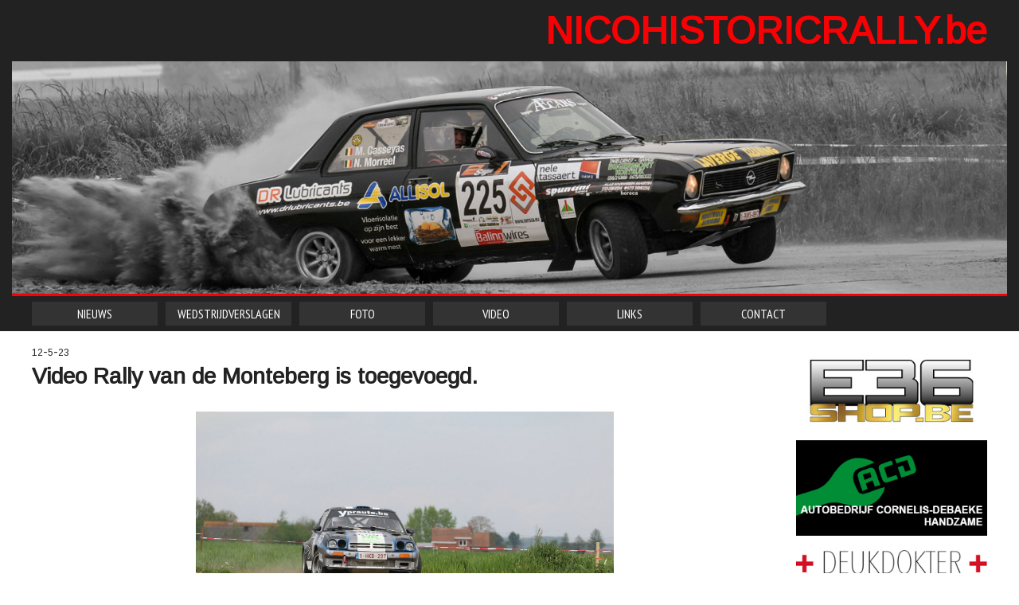

--- FILE ---
content_type: text/html
request_url: https://nicohistoricrally.be/?p=home&detail=2841
body_size: 2378
content:
<!doctype html>
<html class="no-js" lang=""><head>
   	
    			<meta property="og:type"          content="website" />
		<meta property="og:title"         content="Video Rally van de Monteberg is toegevoegd." />
        <meta property="og:url"         content="http://www.nicohistoricrally.be/?p=home&detail=2841" />
		<meta property="og:description"   content="NICO HISTORIC RALLY - De website met alle nieuws over de Historic Rally in België." />
		<meta property="og:image"         content="http://www.nicohistoricrally.be/pics/NHR_20230512194544_XL.jpg" />
		<meta name="keywords" content="historic, rally, rallysprint, rallysport, oldtimers, Nico, Botteldoorne" />
		<meta name="author" content="Nico Botteldoorne">
		<meta name="robots" content="index, follow" />
        
		<meta name="revisit-after" content="1 days" />
        <meta property="og:image"              content="http://www.nicohistoricrally.be/pics/NHR_20230512194544_XL.jpg" />
        <link rel="image_src" href="http://www.nicohistoricrally.be/pics/NHR_20230512194544_XL.jpg" />
        <meta charset="utf-8">
        <meta http-equiv="x-ua-compatible" content="ie=edge">
        <title>Video Rally van de Monteberg is toegevoegd.</title>
        <meta name="description" content="">
        <meta name="viewport" content="width=device-width, initial-scale=1">

        <link rel="apple-touch-icon" href="apple-touch-icon.png">
        <!-- Place favicon.ico in the root directory -->

        <link rel="stylesheet" href="css/normalize.css">
        <link rel="stylesheet" href="css/main3.css">
        <script src="js/vendor/modernizr-2.8.3.min.js"></script>
        <link href="https://fonts.googleapis.com/css?family=Arimo" rel="stylesheet">
        <link href="https://fonts.googleapis.com/css?family=PT+Sans+Narrow" rel="stylesheet">
        
                
        
        
        
        
    </head>
    <body>
        <!--[if lt IE 8]>
            <p class="browserupgrade">You are using an <strong>outdated</strong> browser. Please <a href="http://browsehappy.com/">upgrade your browser</a> to improve your experience.</p>
        <![endif]-->
		  <div id="fb-root"></div>
<script>(function(d, s, id) {
  var js, fjs = d.getElementsByTagName(s)[0];
  if (d.getElementById(id)) return;
  js = d.createElement(s); js.id = id;
  js.src = "//connect.facebook.net/nl_NL/sdk.js#xfbml=1&version=v2.5&appId=231565620229428";
  fjs.parentNode.insertBefore(js, fjs);
}(document, 'script', 'facebook-jssdk'));</script>
        <section id="top">
        <header>
        	
			<h1>NICOHISTORICRALLY.be</h1>
        	<img src="../img/header.jpg" />
        	<nav class="groot">
            	<a href="?p=home">NIEUWS</a>
				<a href="?p=wedstrijdverslagen">WEDSTRIJDVERSLAGEN</a>
				<a href="?p=foto">FOTO</a>
				<a href="?p=video">VIDEO</a>
				<a href="?p=links">LINKS</a>
				<a href="mailto:nico.botteldoorne@telenet.be">CONTACT</a>
			</nav>
            <nav class="klein">
            <ul>
                	 <li class="dropdown">
    					<a href="#">MENU</a>
    						<div class="dropdown-content">
      							<a href="?p=home">NIEUWS</a>
								<a href="?p=wedstrijdverslagen">WEDSTRIJDVERSLAGEN</a>
				<a href="?p=foto">FOTO</a>
				<a href="?p=video">VIDEO</a>
				<a href="?p=links">LINKS</a>
				<a href="mailto:sesaitse@hotmail.com">CONTACT</a>
   							</div>
                      	
  					</li>
                    	              
              	</ul>
            </nav>
        </header>
		</section>
        <section id="inhoud">
        	<section id="links">
       
		<article class="nieuwsbericht">
                                    <span class="datum">12</span>-<span class="datum">5</span>-<span class="datum">23</span>
                        <h1>Video Rally van de Monteberg is toegevoegd.</h1>
                         
                                    	<div class="divfoto">
									                                	<a href="../../pics/NHR_20230512194544_XL.jpg" class="fancybox" rel="group" >
                                	<img src="pics/NHR_20230512194544_XL.jpg" alt="Video Rally van de Monteberg is toegevoegd." class="foto_div_foto"/>
                                    </a>
                                  
                               	</div>
							 
                        							
        </article>
        <p><a href="?p=nieuws"># Nieuwsoverzicht</a></p>
 	


  	<script src="https://ajax.googleapis.com/ajax/libs/jquery/1.11.3/jquery.min.js"></script>
        <script>window.jQuery || document.write('<script src="js/vendor/jquery-1.11.3.min.js"><\/script>')</script>
        <script src="js/plugins.js"></script>
        <script src="js/main.js"></script>
       
      	</section>
      	<section id="rechts">
      		<a href='https://e36shop.be' target='_blank'><img src='../img/AD/E36-2025.jpg' border='0'></a> <a href='https://www.facebook.com/garageacd' target='_blank'><img src='../img/AD/CORNELISDEBAEKE.jpg' border='0'></a> <a href='http://www.peterdemeyere.be/' target='_blank'><img src='../img/AD/DEMEYERE.jpg' border='0'></a> <a href='http://www.verhelle-nv.be/' target='_blank'><img src='../img/AD/VERHELLE.jpg' border='0'></a> <a href='http://www.comfortgarden.be' target='_blank'><img src='../img/AD/COMFORT.jpg' border='0'></a> <img src='../img/AD/MC RENT.gif' border='0'> <a href='https://www.facebook.com/tjconstructmenen' target='_blank'><img src='../img/AD/TJC.gif' border='0'></a> <a href='https://www.mica-mechanics.be' target='_blank'><img src='../img/AD/MICA.jpg' border='0'></a> <a href='http://www.qmdevelopments.com/' target='_blank'><img src='../img/AD/QM.jpg' border='0'></a> <a href='https://www.maeyaert-aannemingen.be' target='_blank'><img src='../img/AD/MAEYAERT.jpg' border='0'></a> <a href='http://www.deveux-vanerum.be' target='_blank'><img src='../img/AD/DEVEUX.jpg' border='0'></a> <a href='https://www.tboothuis.com' target='_blank'><img src='../img/AD/BOOTHUIS.jpg' border='0'></a> <a href='http://www.woningbouwdumortier.be/' target='_blank'><img src='../img/AD/DUMORTIER.jpg' border='0'></a> <a href='http://www.carrosseriekris.be/' target='_blank'><img src='../img/AD/KRIS2024.jpg' border='0'></a> <img src='../img/AD/MYLLEVILLE.jpg' border='0'> <a href='http://www.leplan.net/' target='_blank'><img src='../img/AD/LEPLAN2024.jpg' border='0'></a> <a href='http://www.carrosseriehoens.be' target='_blank'><img src='../img/AD/HOENS.jpg' border='0'></a> <a href='http://www.neletassaert.be/' target='_blank'><img src='../img/AD/TASSAERT.jpg' border='0'></a> <a href='https://glprojects.be' target='_blank'><img src='../img/AD/GL.jpg' border='0'></a> <a href='https://demedtsmarine.be' target='_blank'><img src='../img/AD/DEMEDTS.gif' border='0'></a> <a href='https://www.facebook.com/profile.php?id=100007443828687' target='_blank'><img src='../img/AD/STEFAANVANDAMME.jpg' border='0'></a> <a href='https://www.markethings.be' target='_blank'><img src='../img/AD/MARKETHINGS.jpg' border='0'></a>       		
      		
      		
		</section>
       
       
</section>
       
        <script type="text/javascript" src="../../fancybox/lib/jquery.mousewheel-3.0.6.pack.js"></script>

<!-- Add fancyBox -->
<link rel="stylesheet" href="../../fancybox/source/jquery.fancybox.css?v=2.1.5" type="text/css" media="screen" />
<script type="text/javascript" src="../../fancybox/source/jquery.fancybox.pack.js?v=2.1.5"></script>

<!-- Optionally add helpers - button, thumbnail and/or media -->
<link rel="stylesheet" href=".." type="text/css" media="screen" />
<script type="text/javascript" src="../../fancybox/source/helpers/jquery.fancybox-buttons.js?v=1.0.5"></script>
<script type="text/javascript" src="../../fancybox/source/helpers/jquery.fancybox-media.js?v=1.0.6"></script>

<link rel="stylesheet" href="../../fancybox/source/helpers/jquery.fancybox-thumbs.css?v=1.0.7" type="text/css" media="screen" />
<script type="text/javascript" src="../../fancybox/source/helpers/jquery.fancybox-thumbs.js?v=1.0.7"></script>

<script type="text/javascript">
	$(document).ready(function() {
		$(".fancybox").fancybox();
	});
</script>

    </body>
</html>


--- FILE ---
content_type: text/html
request_url: https://nicohistoricrally.be/
body_size: 8321
content:
<!doctype html>
<html class="no-js" lang=""><head>
   	
    			<meta property="og:type"          content="website" />
		<meta property="og:title"         content="Nico Historic Rally" />
        <meta property="og:url"         content="http://www.nicohistoricrally.be/?p=&detail=" />
		<meta property="og:description"   content="NICO HISTORIC RALLY - De website met alle nieuws over de Historic Rally in België." />
		<meta property="og:image"         content="http://www.nicohistoricrally.be/img/logo.jpg" />
		<meta name="keywords" content="historic, rally, rallysprint, rallysport, oldtimers, Nico, Botteldoorne" />
		<meta name="author" content="Nico Botteldoorne">
		<meta name="robots" content="index, follow" />
        
		<meta name="revisit-after" content="1 days" />
        <meta property="og:image"              content="http://www.nicohistoricrally.be/img/logo.jpg" />
        <link rel="image_src" href="http://www.nicohistoricrally.be/img/logo.jpg" />
        <meta charset="utf-8">
        <meta http-equiv="x-ua-compatible" content="ie=edge">
        <title>Nico Historic Rally</title>
        <meta name="description" content="">
        <meta name="viewport" content="width=device-width, initial-scale=1">

        <link rel="apple-touch-icon" href="apple-touch-icon.png">
        <!-- Place favicon.ico in the root directory -->

        <link rel="stylesheet" href="css/normalize.css">
        <link rel="stylesheet" href="css/main3.css">
        <script src="js/vendor/modernizr-2.8.3.min.js"></script>
        <link href="https://fonts.googleapis.com/css?family=Arimo" rel="stylesheet">
        <link href="https://fonts.googleapis.com/css?family=PT+Sans+Narrow" rel="stylesheet">
        
                
        
        
        
        
    </head>
    <body>
        <!--[if lt IE 8]>
            <p class="browserupgrade">You are using an <strong>outdated</strong> browser. Please <a href="http://browsehappy.com/">upgrade your browser</a> to improve your experience.</p>
        <![endif]-->
		  <div id="fb-root"></div>
<script>(function(d, s, id) {
  var js, fjs = d.getElementsByTagName(s)[0];
  if (d.getElementById(id)) return;
  js = d.createElement(s); js.id = id;
  js.src = "//connect.facebook.net/nl_NL/sdk.js#xfbml=1&version=v2.5&appId=231565620229428";
  fjs.parentNode.insertBefore(js, fjs);
}(document, 'script', 'facebook-jssdk'));</script>
        <section id="top">
        <header>
        	
			<h1>NICOHISTORICRALLY.be</h1>
        	<img src="../img/header.jpg" />
        	<nav class="groot">
            	<a href="?p=home">NIEUWS</a>
				<a href="?p=wedstrijdverslagen">WEDSTRIJDVERSLAGEN</a>
				<a href="?p=foto">FOTO</a>
				<a href="?p=video">VIDEO</a>
				<a href="?p=links">LINKS</a>
				<a href="mailto:nico.botteldoorne@telenet.be">CONTACT</a>
			</nav>
            <nav class="klein">
            <ul>
                	 <li class="dropdown">
    					<a href="#">MENU</a>
    						<div class="dropdown-content">
      							<a href="?p=home">NIEUWS</a>
								<a href="?p=wedstrijdverslagen">WEDSTRIJDVERSLAGEN</a>
				<a href="?p=foto">FOTO</a>
				<a href="?p=video">VIDEO</a>
				<a href="?p=links">LINKS</a>
				<a href="mailto:sesaitse@hotmail.com">CONTACT</a>
   							</div>
                      	
  					</li>
                    	              
              	</ul>
            </nav>
        </header>
		</section>
        <section id="inhoud">
        	<section id="links">
       
		<article>
									<a href="?p=home&detail=4039" title="28ste Rally van Haspengouw blijft trouw aan een compact en uitdagend programma !">
							<section class="nieuwsoverzicht">
								<section class="fotonieuwsoverzicht">
								
										<img src="../../pics/NHR_20260122134809_XL.jpg" alt="28ste Rally van Haspengouw blijft trouw aan een compact en uitdagend programma !" />
																		</section>
								<section class="tekstnieuwsoverzicht">
								<h2>28ste Rally van Haspengouw blijft trouw aan een compact en uitdagend programma !</h2>
								<p>Het parcours van de Rally van Haspengouw, vaak onderschat en meestal erg verraderlijk&nbsp;in de maand februari, geeft meestal een erg goede indicatie van de waardeverhoudingen in het Belgisch rallykampioenschap. De voorbije...</p>
								</section>
							</section>
						</a>

						

										<a href="?p=home&detail=4038" title="Legend Boucles @ Bastogne: Machtswissel in de maak?">
							<section class="nieuwsoverzicht">
								<section class="fotonieuwsoverzicht">
								
										<img src="../../pics/NHR_20260122111533_XL.jpg" alt="Legend Boucles @ Bastogne: Machtswissel in de maak?" />
																		</section>
								<section class="tekstnieuwsoverzicht">
								<h2>Legend Boucles @ Bastogne: Machtswissel in de maak?</h2>
								<p>Hoewel Sarah Bovy, onze nationale vertegenwoordigster van de Iron Dames op circuit, ongetwijfeld de publiekslieveling tijdens de twintigste editie van de Legend Boucles zal zijn, belooft de sportieve strijd minstens even...</p>
								</section>
							</section>
						</a>

						

										<a href="?p=home&detail=4037" title="Sarah Bovy aan de start van de Legend Boucles @ Bastogne!">
							<section class="nieuwsoverzicht">
								<section class="fotonieuwsoverzicht">
								
										<img src="../../pics/NHR_20260122111327_XL.jpg" alt="Sarah Bovy aan de start van de Legend Boucles @ Bastogne!" />
																		</section>
								<section class="tekstnieuwsoverzicht">
								<h2>Sarah Bovy aan de start van de Legend Boucles @ Bastogne!</h2>
								<p>De Royal Automobile Club de Spa, de organisator van de Legend Boucles @ Bastogne, blijft het benadrukken: het paradepaardje in Bastogne is en blijft in de eerste plaats een populair evenement. Uiteraard wordt er twee dagen...</p>
								</section>
							</section>
						</a>

						

										<a href="?p=home&detail=4036" title="The Legend Boucles vieren hun 20ste editie!">
							<section class="nieuwsoverzicht">
								<section class="fotonieuwsoverzicht">
								
										<img src="../../pics/NHR_20260122111118_XL.jpg" alt="The Legend Boucles vieren hun 20ste editie!" />
																		</section>
								<section class="tekstnieuwsoverzicht">
								<h2>The Legend Boucles vieren hun 20ste editie!</h2>
								<p>Wie had dat ooit gedacht? Nadat hij de organisatie van de Boucles de Spa, voordien de Routes Blanches, van zijn vader Alphonse had overgenomen, zorgde Pierre Delettre midden het eerste decennium van 21ste&nbsp;eeuw voor de...</p>
								</section>
							</section>
						</a>

						

										<a href="?p=home&detail=4035" title="De Histo-Cup Belgium terug van de partij in 2026!">
							<section class="nieuwsoverzicht">
								<section class="fotonieuwsoverzicht">
								
										<img src="../../pics/NHR_20260113160457_XL.jpg" alt="De Histo-Cup Belgium terug van de partij in 2026!" />
																		</section>
								<section class="tekstnieuwsoverzicht">
								<h2>De Histo-Cup Belgium terug van de partij in 2026!</h2>
								<p>Alle begin is moeilijk
&nbsp;

Na reeds twee beginjaren komt er een vervolg van de Histo-Cup Belgium met een 3e jaargang.

Terug onder het toeziend oog van de RACB mogen wij met fierheid bekend maken dat er ook in 2026...</p>
								</section>
							</section>
						</a>

						

										<a href="?p=home&detail=4034" title="Foto-album Worldkarts 6 Uren Van Kortrijk 2025 door Geert Evenepoel is toegevoegd !">
							<section class="nieuwsoverzicht">
								<section class="fotonieuwsoverzicht">
								
										<img src="../../pics/NHR_20260109162647_XL.jpg" alt="Foto-album Worldkarts 6 Uren Van Kortrijk 2025 door Geert Evenepoel is toegevoegd !" />
																		</section>
								<section class="tekstnieuwsoverzicht">
								<h2>Foto-album Worldkarts 6 Uren Van Kortrijk 2025 door Geert Evenepoel is toegevoegd !</h2>
								<p></p>
								</section>
							</section>
						</a>

						

										<a href="?p=home&detail=4032" title="Helikopteroverzicht div4 en div5 2025 !">
							<section class="nieuwsoverzicht">
								<section class="fotonieuwsoverzicht">
								
										<img src="../../pics/NHR_20251224103344_XL.jpg" alt="Helikopteroverzicht div4 en div5 2025 !" />
																		</section>
								<section class="tekstnieuwsoverzicht">
								<h2>Helikopteroverzicht div4 en div5 2025 !</h2>
								<p>1. Het Vas-kampioenschap begon in 2025 zoals gewoonlijk met de Short Rally van Moorslede met een mooi deelnemersveld. Hier was het vooral uitkijken naar het debuut van&nbsp;niemand minder dan&nbsp;Angie&nbsp;Desaeyer die...</p>
								</section>
							</section>
						</a>

						

										<a href="?p=home&detail=4031" title="Verslag Spa Rally Historic BRC: Guino Kenis amuseert zich en wint met ruime voorsprong !">
							<section class="nieuwsoverzicht">
								<section class="fotonieuwsoverzicht">
								
										<img src="../../pics/NHR_20251202154520_XL.jpg" alt="Verslag Spa Rally Historic BRC: Guino Kenis amuseert zich en wint met ruime voorsprong !" />
																		</section>
								<section class="tekstnieuwsoverzicht">
								<h2>Verslag Spa Rally Historic BRC: Guino Kenis amuseert zich en wint met ruime voorsprong !</h2>
								<p>Typisch herfstweer, met regen en diep uitgereden modderige bochten, zorgde voor een bijzonder verraderlijk parcours tijdens de Spa Rally 2025. Ook in Historic hadden de achterwielaandrijvers het moeilijk om tractie te...</p>
								</section>
							</section>
						</a>

						

										<a href="?p=home&detail=4030" title="Verslag Spa Rally Youngtimers: Jo Muylle op het nippertje bij de Youngtimers !">
							<section class="nieuwsoverzicht">
								<section class="fotonieuwsoverzicht">
								
										<img src="../../pics/NHR_20251202154204_XL.jpg" alt="Verslag Spa Rally Youngtimers: Jo Muylle op het nippertje bij de Youngtimers !" />
																		</section>
								<section class="tekstnieuwsoverzicht">
								<h2>Verslag Spa Rally Youngtimers: Jo Muylle op het nippertje bij de Youngtimers !</h2>
								<p>In het Youngtimer BRC bleek betrouwbaarheid eens te meer de sleutel tot succes bij de youngtimers. Omdat de favorieten al vroeg in de problemen kwamen, werd de wedstrijd gedomineerd door Jo Muylle met zijn Subaru Impreza....</p>
								</section>
							</section>
						</a>

						

										<a href="?p=home&detail=4029" title="Spa Rally – Historic BRC: Een armada Ford Escorts om de BMW van Guino Kenis te bekampen !">
							<section class="nieuwsoverzicht">
								<section class="fotonieuwsoverzicht">
								
										<img src="../../pics/NHR_20251126102759_XL.jpg" alt="Spa Rally – Historic BRC: Een armada Ford Escorts om de BMW van Guino Kenis te bekampen !" />
																		</section>
								<section class="tekstnieuwsoverzicht">
								<h2>Spa Rally – Historic BRC: Een armada Ford Escorts om de BMW van Guino Kenis te bekampen !</h2>
								<p>Beloofd een spannende strijd te worden !

Met 11 teams aan de start in Historic, belooft de strijd voor de overwinning spannend te worden, ook al zijn kampioen Thomas Carlier en zijn dichtste achtervolgers in het...</p>
								</section>
							</section>
						</a>

						

										<a href="?p=home&detail=4028" title="Spa Rally – Youngtimer BRC: Sebastien Incardona versus de 4×4’s Groep A !">
							<section class="nieuwsoverzicht">
								<section class="fotonieuwsoverzicht">
								
										<img src="../../pics/NHR_20251126101023_XL.jpg" alt="Spa Rally – Youngtimer BRC: Sebastien Incardona versus de 4×4’s Groep A !" />
																		</section>
								<section class="tekstnieuwsoverzicht">
								<h2>Spa Rally – Youngtimer BRC: Sebastien Incardona versus de 4×4’s Groep A !</h2>
								<p>In het eerste seizoen van het Youngtimer Belgian Rally Championship is de titelstrijd beslist bij het afsluiten van de inschrijvingen voor de Spa Rally. Omdat zijn 4 resterende titelconcurrenten de Spa Rally, de slotmanche...</p>
								</section>
							</section>
						</a>

						

										<a href="?p=home&detail=4027" title="Wedstrijdverslag Philippe Vallaeys in de Worldkarts  6 Uren van Kortrijk: Trots op onze wedstrijd !">
							<section class="nieuwsoverzicht">
								<section class="fotonieuwsoverzicht">
								
										<img src="../../pics/NHR_20251126095655_XL.jpg" alt="Wedstrijdverslag Philippe Vallaeys in de Worldkarts  6 Uren van Kortrijk: Trots op onze wedstrijd !" />
																		</section>
								<section class="tekstnieuwsoverzicht">
								<h2>Wedstrijdverslag Philippe Vallaeys in de Worldkarts  6 Uren van Kortrijk: Trots op onze...</h2>
								<p>Onbreekbare teamgeest ondanks achteras in de knoop !

We blikken met veel trots terug op de editie 2025 van de 6 Uren van Kortrijk. Met ons team en de vertrouwde Golf 2 GTI verschenen we voor onze twaalfde opeenvolgende...</p>
								</section>
							</section>
						</a>

						

										<a href="?p=home&detail=4026" title="Wedstrijdverslag Geert Van Hoppe in de Rally van Zuid-Limburg: Buiten een valse start, wel super tevreden !">
							<section class="nieuwsoverzicht">
								<section class="fotonieuwsoverzicht">
								
										<img src="../../pics/NHR_20251121195612_XL.jpg" alt="Wedstrijdverslag Geert Van Hoppe in de Rally van Zuid-Limburg: Buiten een valse start, wel super tevreden !" />
																		</section>
								<section class="tekstnieuwsoverzicht">
								<h2>Wedstrijdverslag Geert Van Hoppe in de Rally van Zuid-Limburg: Buiten een valse start, wel...</h2>
								<p>Toch tevreden over onze wedstrijd !

De eerste proef ging eigenlijk meteen al vlot, veel vertrouwen in de wagen, maar toch lag er op sommige plekken nog (of al) iets meer zand op de baan dan verwacht. In een links 3...</p>
								</section>
							</section>
						</a>

						

										<a href="?p=home&detail=4025" title="Wedstrijdverslag Stefaan en Sara Vanneste in de Worldkarts 6 Uren Van Kortrijk: Tevreden over onze wedstrijd !">
							<section class="nieuwsoverzicht">
								<section class="fotonieuwsoverzicht">
								
										<img src="../../pics/NHR_20251121194830_XL.jpg" alt="Wedstrijdverslag Stefaan en Sara Vanneste in de Worldkarts 6 Uren Van Kortrijk: Tevreden over onze wedstrijd !" />
																		</section>
								<section class="tekstnieuwsoverzicht">
								<h2>Wedstrijdverslag Stefaan en Sara Vanneste in de Worldkarts 6 Uren Van Kortrijk: Tevreden over...</h2>
								<p>Tevreden en de samenwerking met mijn dochter was perfect !

&quot;Na een race tegen de klok was de 205 Rallye pas vrijdagavond klaar! Zo kwamen we uiteindelijk met 4 wagens van SVA Autosport aan de start begint Stefaan...</p>
								</section>
							</section>
						</a>

						

										<a href="?p=home&detail=4024" title="Wedstrijdverslag Simon en Lucas Rubrecht in de Worldkarts  6 Uren Van Kortrijk: Klassewinst !">
							<section class="nieuwsoverzicht">
								<section class="fotonieuwsoverzicht">
								
										<img src="../../pics/NHR_20251120181231_XL.jpg" alt="Wedstrijdverslag Simon en Lucas Rubrecht in de Worldkarts  6 Uren Van Kortrijk: Klassewinst !" />
																		</section>
								<section class="tekstnieuwsoverzicht">
								<h2>Wedstrijdverslag Simon en Lucas Rubrecht in de Worldkarts  6 Uren Van Kortrijk: Klassewinst !</h2>
								<p>Zeer tevreden over onze wedstrijd en ons seizoen !

De 6 uren van kortrijk was net zoals vorige jaren ook dit jaar onze laatste rally van het seizoen.

Met 10 wagens in onze klasse beloofde het een mooie strijd te...</p>
								</section>
							</section>
						</a>

						

										<a href="?p=home&detail=4023" title="Wedstrijdverslag Thimo Planckaert in de Worldkarts 6 Uren Van Kortrijk: Jammer van de opgave maar toch genoten !">
							<section class="nieuwsoverzicht">
								<section class="fotonieuwsoverzicht">
								
										<img src="../../pics/NHR_20251119161349_XL.jpg" alt="Wedstrijdverslag Thimo Planckaert in de Worldkarts 6 Uren Van Kortrijk: Jammer van de opgave maar toch genoten !" />
																		</section>
								<section class="tekstnieuwsoverzicht">
								<h2>Wedstrijdverslag Thimo Planckaert in de Worldkarts 6 Uren Van Kortrijk: Jammer van de opgave...</h2>
								<p>Toch genoten ondanks onze opgave !

De&nbsp;6 uren van kortrijk 2025&nbsp; &quot;Eerlijk? Niet gedacht dat ik ooit zelf zou deelnemen aan wat voor mij toch wel een rally is die nauw aan mijn hart ligt want het is dan ook...</p>
								</section>
							</section>
						</a>

						

										<a href="?p=home&detail=4022" title="Wedstrijdverslag Nick Vannieuwenhuyse in de Worldkarts 6 Uren Van Kortrijk: Zeer tevreden over onze wedstrijd !">
							<section class="nieuwsoverzicht">
								<section class="fotonieuwsoverzicht">
								
										<img src="../../pics/NHR_20251118211552_XL.jpg" alt="Wedstrijdverslag Nick Vannieuwenhuyse in de Worldkarts 6 Uren Van Kortrijk: Zeer tevreden over onze wedstrijd !" />
																		</section>
								<section class="tekstnieuwsoverzicht">
								<h2>Wedstrijdverslag Nick Vannieuwenhuyse in de Worldkarts 6 Uren Van Kortrijk: Zeer tevreden over...</h2>
								<p>Mooie afsluiter van moeilijk seizoen !

Zaterdagavond hielden we een goed gevoel over na lavano.&nbsp;Hier en daar wat glijwerk gekoppeld aan een deftig tempo bezorgde ons een smile in de auto.

Zondag die lijn...</p>
								</section>
							</section>
						</a>

						

										<a href="?p=home&detail=4021" title="Wedstrijdverslag Xenia Dumortier in de 6 Uren van Kortrijk: Tevreden over onze wedstrijd !">
							<section class="nieuwsoverzicht">
								<section class="fotonieuwsoverzicht">
								
										<img src="../../pics/NHR_20251118205515_XL.jpg" alt="Wedstrijdverslag Xenia Dumortier in de 6 Uren van Kortrijk: Tevreden over onze wedstrijd !" />
																		</section>
								<section class="tekstnieuwsoverzicht">
								<h2>Wedstrijdverslag Xenia Dumortier in de 6 Uren van Kortrijk: Tevreden over onze wedstrijd !</h2>
								<p>Elke rally groeien, sneller durven gaan, grenzen verleggen,&hellip; 

Op zaterdag starten we als laatste wagen op kp Lavano 1, na goeie 2 maanden niet gereden te hebben en meteen in het donker, vuile omstandigheden en...</p>
								</section>
							</section>
						</a>

						

										<a href="?p=home&detail=4020" title="Wedstrijdverslag Claude Debue in de Worldkarts 6 Uren Van Kortrijk: Zéér tevreden en trots op ons team !">
							<section class="nieuwsoverzicht">
								<section class="fotonieuwsoverzicht">
								
										<img src="../../pics/NHR_20251118203916_XL.jpg" alt="Wedstrijdverslag Claude Debue in de Worldkarts 6 Uren Van Kortrijk: Zéér tevreden en trots op ons team !" />
																		</section>
								<section class="tekstnieuwsoverzicht">
								<h2>Wedstrijdverslag Claude Debue in de Worldkarts 6 Uren Van Kortrijk: Zéér tevreden en trots...</h2>
								<p>Zeer tevreden en 1ste in onze klasse !

De 6h van Kortrijk was bij DCCteam een mooie afsluiter voor dit jaar.

Zaterdagavond gleden we over de site Lavano die er altijd glad bij ligt, of nu droog of nat is. We verloren...</p>
								</section>
							</section>
						</a>

						

										<a href="?p=home&detail=4019" title="Wedstrijdverslag Maxime en Wouter in de 6 uren van Kortrijk: Teleurgesteld na onze opgave !">
							<section class="nieuwsoverzicht">
								<section class="fotonieuwsoverzicht">
								
										<img src="../../pics/NHR_20251118202639_XL.jpg" alt="Wedstrijdverslag Maxime en Wouter in de 6 uren van Kortrijk: Teleurgesteld na onze opgave !" />
																		</section>
								<section class="tekstnieuwsoverzicht">
								<h2>Wedstrijdverslag Maxime en Wouter in de 6 uren van Kortrijk: Teleurgesteld na onze opgave !</h2>
								<p>Opnieuw een opgave in onze thuisrally !

&quot;Voor zowel Maxime als mezelf is Kortrijk de thuisrally en we waren dus beiden gebrand op een goed resultaat begint co Wouter zijn verslagje.&quot;

Kp Lavano op...</p>
								</section>
							</section>
						</a>

						

										<a href="?p=home&detail=4018" title="Wedstrijdverslag Mathias Ver Eecke in de Worldkarts 6 Uren Van Kortrijk: Ondanks de steun van de nonnetjes mocht het dit jaar opnieuw niet zijn ! ">
							<section class="nieuwsoverzicht">
								<section class="fotonieuwsoverzicht">
								
										<img src="../../pics/NHR_20251118185221_XL.jpg" alt="Wedstrijdverslag Mathias Ver Eecke in de Worldkarts 6 Uren Van Kortrijk: Ondanks de steun van de nonnetjes mocht het dit jaar opnieuw niet zijn ! " />
																		</section>
								<section class="tekstnieuwsoverzicht">
								<h2>Wedstrijdverslag Mathias Ver Eecke in de Worldkarts 6 Uren Van Kortrijk: Ondanks de steun van...</h2>
								<p>Zwaar jammer, want er zat &eacute;cht een topresultaat in !

Na een geslaagde rodage in Koekelare was Kortrijk h&eacute;t moment om eindelijk het volledige potentieel van de Kadett te testen. En wat een wagen.. Bangelijk...</p>
								</section>
							</section>
						</a>

						

										<a href="?p=home&detail=4017" title="Wedstrijdverslag Dylan Pacco in de Worldkarts 6 Uren Van Kortrijk: Meer dan geslaagd !">
							<section class="nieuwsoverzicht">
								<section class="fotonieuwsoverzicht">
								
										<img src="../../pics/NHR_20251118172151_XL.jpg" alt="Wedstrijdverslag Dylan Pacco in de Worldkarts 6 Uren Van Kortrijk: Meer dan geslaagd !" />
																		</section>
								<section class="tekstnieuwsoverzicht">
								<h2>Wedstrijdverslag Dylan Pacco in de Worldkarts 6 Uren Van Kortrijk: Meer dan geslaagd !</h2>
								<p>De 6 Uren van Kortrijk waren meer dan geslaagd. We hebben ons uitstekend geamuseerd en zo ons rallyseizoen op een mooie manier afgesloten !

De zaterdagavond startten we op Lavano met veel goesting, want die KP ligt mij...</p>
								</section>
							</section>
						</a>

						

										<a href="?p=home&detail=4016" title="Wedstrijdverslag Peter Vanderhauwaert in de Worldkarts 6 Uren Van Kortrijk: Zeer tevreden met onze 3de plaats !">
							<section class="nieuwsoverzicht">
								<section class="fotonieuwsoverzicht">
								
										<img src="../../pics/NHR_20251118163748_XL.jpg" alt="Wedstrijdverslag Peter Vanderhauwaert in de Worldkarts 6 Uren Van Kortrijk: Zeer tevreden met onze 3de plaats !" />
																		</section>
								<section class="tekstnieuwsoverzicht">
								<h2>Wedstrijdverslag Peter Vanderhauwaert in de Worldkarts 6 Uren Van Kortrijk: Zeer tevreden met...</h2>
								<p>Voor ons was het een foutloze&nbsp;rally !

Zaterdag goed gestart zonder spektakel maar met het doel van geen foutjes te maken. We klokten een 5de tijd maar doordat de andere piloten voor ons een straftijd kregen konden we...</p>
								</section>
							</section>
						</a>

						

										<a href="?p=home&detail=4015" title="Wedstrijdverslag Kevin Verbeke in de Worldkarts 6 Uren Van Kortrijk: Jammergenoeg mocht het opnieuw niet zijn... ">
							<section class="nieuwsoverzicht">
								<section class="fotonieuwsoverzicht">
								
										<img src="../../pics/NHR_20251118160227_XL.jpg" alt="Wedstrijdverslag Kevin Verbeke in de Worldkarts 6 Uren Van Kortrijk: Jammergenoeg mocht het opnieuw niet zijn... " />
																		</section>
								<section class="tekstnieuwsoverzicht">
								<h2>Wedstrijdverslag Kevin Verbeke in de Worldkarts 6 Uren Van Kortrijk: Jammergenoeg mocht het...</h2>
								<p>Opnieuw pech&nbsp;en weg mooi resultaat !

&quot;Na de opgave in de Hemicuda zag ik daar samen met Koen een mooie 4e plaats verloren gaan begint Kevin aan zijn verslagje.&quot;

Het doel was dus om opnieuw te proberen...</p>
								</section>
							</section>
						</a>

						

										<a href="?p=home&detail=4014" title="Wedstrijdverslag Niels Schoenmakers in de 6 Uren van Kortrijk: Zeer trots op onze besttijd op de de laatste proef ondanks de lekke banden !">
							<section class="nieuwsoverzicht">
								<section class="fotonieuwsoverzicht">
								
										<img src="../../pics/NHR_20251117141215_XL.jpg" alt="Wedstrijdverslag Niels Schoenmakers in de 6 Uren van Kortrijk: Zeer trots op onze besttijd op de de laatste proef ondanks de lekke banden !" />
																		</section>
								<section class="tekstnieuwsoverzicht">
								<h2>Wedstrijdverslag Niels Schoenmakers in de 6 Uren van Kortrijk: Zeer trots op onze besttijd op...</h2>
								<p>Tevreden ondanks ons deel van de pech !

Afgelopen weekend reden Niels en Han voor de eerste keer met de Manta&rsquo;s grote broer. De Omega deed het perfect en vanaf de eerste meters was duidelijk dat spektakel geven geen...</p>
								</section>
							</section>
						</a>

						

										<a href="?p=home&detail=4013" title="Foto-album Worldkarts 6 Uren Van Kortrijk 2025 is toegevoegd.">
							<section class="nieuwsoverzicht">
								<section class="fotonieuwsoverzicht">
								
										<img src="../../pics/NHR_20251117115141_XL.jpg" alt="Foto-album Worldkarts 6 Uren Van Kortrijk 2025 is toegevoegd." />
																		</section>
								<section class="tekstnieuwsoverzicht">
								<h2>Foto-album Worldkarts 6 Uren Van Kortrijk 2025 is toegevoegd.</h2>
								<p></p>
								</section>
							</section>
						</a>

						

										<a href="?p=home&detail=4011" title="Verslag Worldkarts 6 Uren Van Kortrijk: Jean-Louis De Roeck wint op regelmaat !">
							<section class="nieuwsoverzicht">
								<section class="fotonieuwsoverzicht">
								
										<img src="../../pics/NHR_20251117110330_XL.jpg" alt="Verslag Worldkarts 6 Uren Van Kortrijk: Jean-Louis De Roeck wint op regelmaat !" />
																		</section>
								<section class="tekstnieuwsoverzicht">
								<h2>Verslag Worldkarts 6 Uren Van Kortrijk: Jean-Louis De Roeck wint op regelmaat !</h2>
								<p>Jean-Louis De Roeck wint in zijn M3 !

De showproef op de Lavano-site was zaterdagavond het begin van de rally, daar gebeuren ook meestal kleine akkefietjes waardoor men al veel tijd kan verliezen vooraleer de rally echt...</p>
								</section>
							</section>
						</a>

						

										<a href="?p=home&detail=4007" title="Voorbeschouwing 32° Worldkarts 6 Uren van Kortrijk: Een topeditie met maar liefst 54 inschrijvingen !">
							<section class="nieuwsoverzicht">
								<section class="fotonieuwsoverzicht">
								
										<img src="../../pics/NHR_20251114104233_XL.jpg" alt="Voorbeschouwing 32° Worldkarts 6 Uren van Kortrijk: Een topeditie met maar liefst 54 inschrijvingen !" />
																		</section>
								<section class="tekstnieuwsoverzicht">
								<h2>Voorbeschouwing 32° Worldkarts 6 Uren van Kortrijk: Een topeditie met maar liefst 54...</h2>
								<p>Een open strijd met verschillende kandidaten voor de overwinning !

Op 15 en 16 november is er het slot van het VAS regionale rallykampioenschap want&nbsp;dan richt Autostal Groeninghe zijn 6 Uren van Kortrijk in. Ook dit...</p>
								</section>
							</section>
						</a>

						

										<a href="?p=home&detail=4005" title="Wedstrijdverslag Younnes Hammache in de Hemicuda Rally: Zeer tevreden over onze wedstrijd !">
							<section class="nieuwsoverzicht">
								<section class="fotonieuwsoverzicht">
								
										<img src="../../pics/NHR_20251112173340_XL.jpg" alt="Wedstrijdverslag Younnes Hammache in de Hemicuda Rally: Zeer tevreden over onze wedstrijd !" />
																		</section>
								<section class="tekstnieuwsoverzicht">
								<h2>Wedstrijdverslag Younnes Hammache in de Hemicuda Rally: Zeer tevreden over onze wedstrijd !</h2>
								<p>Zeer tevreden met onze wedstrijd !

Op zaterdag tijdens de verkenningen werd er extra aandacht besteed aan de nota&#39;s op KP Middelkerke. Ondanks dat Younnes reeds enkele jaren deelneemt aan de Hemicuda rally en steevast...</p>
								</section>
							</section>
						</a>

						

										<a href="?p=home&detail=4004" title="Wedstrijdverslag Nico Jadoul in de Rally van Zuid-Limburg: Mooie afsluiter van het seizoen !">
							<section class="nieuwsoverzicht">
								<section class="fotonieuwsoverzicht">
								
										<img src="../../pics/NHR_20251112172753_XL.jpg" alt="Wedstrijdverslag Nico Jadoul in de Rally van Zuid-Limburg: Mooie afsluiter van het seizoen !" />
																		</section>
								<section class="tekstnieuwsoverzicht">
								<h2>Wedstrijdverslag Nico Jadoul in de Rally van Zuid-Limburg: Mooie afsluiter van het seizoen !</h2>
								<p>Tevreden over onze wedstrijd !

Nico Jadoul begint zijn verslagje met een beetje info over zijn Opel Manta: Ik ben met deze wagen begonnen in 2010 als copiloot naast mijn broer Jadoul steven en onze eerste wedstrijd was in...</p>
								</section>
							</section>
						</a>

						

										<a href="?p=home&detail=4003" title="Wedstrijdverslag Armin en Elien Verhaeghe in de Rally van Zuid-Limburg: Heel blij met ons resultaat !">
							<section class="nieuwsoverzicht">
								<section class="fotonieuwsoverzicht">
								
										<img src="../../pics/NHR_20251112171714_XL.jpg" alt="Wedstrijdverslag Armin en Elien Verhaeghe in de Rally van Zuid-Limburg: Heel blij met ons resultaat !" />
																		</section>
								<section class="tekstnieuwsoverzicht">
								<h2>Wedstrijdverslag Armin en Elien Verhaeghe in de Rally van Zuid-Limburg: Heel blij met ons...</h2>
								<p>Ons doel was bijleren en aankomen !

&quot;De Rally van Zuid Limburg was voor mij de 2de rally dit jaar begint Armin zijn verslagje.&quot;&nbsp;

De 1ste kp zijn we rustig gestart en het ritme zat meteen goed.

Op de...</p>
								</section>
							</section>
						</a>

						

										<a href="?p=home&detail=3998" title="Wedstrijdverslag Jesse Buursma in de Rally van Zuid-Limburg: Toch tevreden ondanks de problemen !">
							<section class="nieuwsoverzicht">
								<section class="fotonieuwsoverzicht">
								
										<img src="../../pics/NHR_20251111092419_XL.jpg" alt="Wedstrijdverslag Jesse Buursma in de Rally van Zuid-Limburg: Toch tevreden ondanks de problemen !" />
																		</section>
								<section class="tekstnieuwsoverzicht">
								<h2>Wedstrijdverslag Jesse Buursma in de Rally van Zuid-Limburg: Toch tevreden ondanks de...</h2>
								<p>Toch nog plezier gemaakt !

&quot;We begonnen goed maar na 1 kilometer scheurde er echter een multiriem doormidden, waardoor we de auto aan de kant moesten zetten. Gelukkig hadden wij een reserve bij, zodat de crew snel de...</p>
								</section>
							</section>
						</a>

						

										<a href="?p=home&detail=3997" title="Wedstrijdverslag Peter en Melissa Frans in de Rally van Zuid-Limburg: Het was toch een positieve test ondanks onze opgave !">
							<section class="nieuwsoverzicht">
								<section class="fotonieuwsoverzicht">
								
										<img src="../../pics/NHR_20251110183321_XL.jpg" alt="Wedstrijdverslag Peter en Melissa Frans in de Rally van Zuid-Limburg: Het was toch een positieve test ondanks onze opgave !" />
																		</section>
								<section class="tekstnieuwsoverzicht">
								<h2>Wedstrijdverslag Peter en Melissa Frans in de Rally van Zuid-Limburg: Het was toch een...</h2>
								<p>Jammer van onze opgave !

Na jaren van opbouwen en tegenslagen konden we afgelopen zondag eindelijk starten met onze nieuwe wagen een Ford Escort mk2 BDG. Een wagen waar ik sedert mijn jeugd al van droomde vermits...</p>
								</section>
							</section>
						</a>

						

										<a href="?p=home&detail=3996" title="Wedstrijdverslag Maarten Lebegge in de Rally van Zuid-Limburg: toch niet onze geluksrally !">
							<section class="nieuwsoverzicht">
								<section class="fotonieuwsoverzicht">
								
										<img src="../../pics/NHR_20251110182446_XL.jpg" alt="Wedstrijdverslag Maarten Lebegge in de Rally van Zuid-Limburg: toch niet onze geluksrally !" />
																		</section>
								<section class="tekstnieuwsoverzicht">
								<h2>Wedstrijdverslag Maarten Lebegge in de Rally van Zuid-Limburg: toch niet onze geluksrally !</h2>
								<p>Al bij al geen topdag !

Vorig jaar kp2 stonden we in de mais, dit jaar verliezen we in de eerste lus op kp2 onze achterste remmen. We maakten de volledige ronde af en raakten met het minimum aan remolie in de regroup en...</p>
								</section>
							</section>
						</a>

						

										<a href="?p=home&detail=3995" title="Wedstrijdverslag Joren Mievis in de Rally van Zuid-Limburg: Jammer van onze opgave in onze thuisrally !">
							<section class="nieuwsoverzicht">
								<section class="fotonieuwsoverzicht">
								
										<img src="../../pics/NHR_20251110181001_XL.jpg" alt="Wedstrijdverslag Joren Mievis in de Rally van Zuid-Limburg: Jammer van onze opgave in onze thuisrally !" />
																		</section>
								<section class="tekstnieuwsoverzicht">
								<h2>Wedstrijdverslag Joren Mievis in de Rally van Zuid-Limburg: Jammer van onze opgave in onze...</h2>
								<p>We begonnen onze laatste rally van het jaar met een goed gevoel.

Vanaf de eerste kp zat het ritme zeer goed! We amuseerde ons en de tijden waren ook niet slecht, op een zekere moment waren we zelfs 3e in onze klasse. Maar...</p>
								</section>
							</section>
						</a>

						

										<a href="?p=home&detail=3994" title="Verslag Rally van Zuid-Limburg: Coen Vink de snelste in zijn Ford Sierra Cosworth !">
							<section class="nieuwsoverzicht">
								<section class="fotonieuwsoverzicht">
								
										<img src="../../pics/NHR_20251110180047_XL.jpg" alt="Verslag Rally van Zuid-Limburg: Coen Vink de snelste in zijn Ford Sierra Cosworth !" />
																		</section>
								<section class="tekstnieuwsoverzicht">
								<h2>Verslag Rally van Zuid-Limburg: Coen Vink de snelste in zijn Ford Sierra Cosworth !</h2>
								<p>Coen Vink wint en met mooie doortochten !

Afgelopen zondag werd de Rally van Zuid-Limburg verreden en met het mooie weer werd het een aangename&nbsp;wedstrijd. Voor de wedstrijd waren er enkele favorieten die aan elkaar...</p>
								</section>
							</section>
						</a>

						

										<a href="?p=home&detail=3992" title="Foto-album Rally van Zuid-Limburg is toegevoegd.">
							<section class="nieuwsoverzicht">
								<section class="fotonieuwsoverzicht">
								
										<img src="../../pics/NHR_20251110105658_XL.jpg" alt="Foto-album Rally van Zuid-Limburg is toegevoegd." />
																		</section>
								<section class="tekstnieuwsoverzicht">
								<h2>Foto-album Rally van Zuid-Limburg is toegevoegd.</h2>
								<p></p>
								</section>
							</section>
						</a>

						

										<a href="?p=home&detail=3990" title="Voorbeschouwing Rally van Zuid-Limburg: Een open strijd voor de overwinning !">
							<section class="nieuwsoverzicht">
								<section class="fotonieuwsoverzicht">
								
										<img src="../../pics/NHR_20251104181714_XL.jpg" alt="Voorbeschouwing Rally van Zuid-Limburg: Een open strijd voor de overwinning !" />
																		</section>
								<section class="tekstnieuwsoverzicht">
								<h2>Voorbeschouwing Rally van Zuid-Limburg: Een open strijd voor de overwinning !</h2>
								<p>Meerdere piloten die meedoen voor de overwinning maar niemand uitgesproken favoriet !

Komende zondag 9 november is er in en om Gingelom de &ldquo;Rally van Zuid-Limburg&rdquo;, een organisatie van Topspeed Rally Club...</p>
								</section>
							</section>
						</a>

						

										<a href="?p=home&detail=3988" title="100% nieuw parcours voor 9e editie Rally van Zuid-Limburg.">
							<section class="nieuwsoverzicht">
								<section class="fotonieuwsoverzicht">
								
										<img src="../../pics/NHR_20251101170200_XL.jpg" alt="100% nieuw parcours voor 9e editie Rally van Zuid-Limburg." />
																		</section>
								<section class="tekstnieuwsoverzicht">
								<h2>100% nieuw parcours voor 9e editie Rally van Zuid-Limburg.</h2>
								<p>Na 2 jaar zonder wijzigingen aan de klassementsproeven pakt Topspeed Rally Club Haspengouw dit jaar uit met een 100% nieuw parcours voor de 9e editie.

Het rallycentrum blijft gewoontegetrouw gevestigd op het...</p>
								</section>
							</section>
						</a>

						

										<a href="?p=home&detail=3987" title="Wedstrijdverslag Nico Planckaert in de Hemicuda Rally: Ondanks onze opgave toch geamuseerd !">
							<section class="nieuwsoverzicht">
								<section class="fotonieuwsoverzicht">
								
										<img src="../../pics/NHR_20251031172658_XL.jpg" alt="Wedstrijdverslag Nico Planckaert in de Hemicuda Rally: Ondanks onze opgave toch geamuseerd !" />
																		</section>
								<section class="tekstnieuwsoverzicht">
								<h2>Wedstrijdverslag Nico Planckaert in de Hemicuda Rally: Ondanks onze opgave toch geamuseerd !</h2>
								<p>Op naar Kortrijk !

&quot;We zijn er aan begonnen met een licht stressgevoel want tijdens de Omloop van Vlaanderen is het diferentieel van de koersauto stuk gegaan waardoor er een nieuwe moest gemaakt + gemonteerd worden...</p>
								</section>
							</section>
						</a>

						

					
			<br/><br/>
			<p><a href="?p=nieuws&laatste=3987">Meer nieuwsberichten</a></p>
		</article>
	


  	<script src="https://ajax.googleapis.com/ajax/libs/jquery/1.11.3/jquery.min.js"></script>
        <script>window.jQuery || document.write('<script src="js/vendor/jquery-1.11.3.min.js"><\/script>')</script>
        <script src="js/plugins.js"></script>
        <script src="js/main.js"></script>
       
      	</section>
      	<section id="rechts">
      		<a href='http://www.comfortgarden.be' target='_blank'><img src='../img/AD/COMFORT.jpg' border='0'></a> <a href='http://www.peterdemeyere.be/' target='_blank'><img src='../img/AD/DEMEYERE.jpg' border='0'></a> <img src='../img/AD/MYLLEVILLE.jpg' border='0'> <a href='http://www.neletassaert.be/' target='_blank'><img src='../img/AD/TASSAERT.jpg' border='0'></a> <a href='https://www.maeyaert-aannemingen.be' target='_blank'><img src='../img/AD/MAEYAERT.jpg' border='0'></a> <a href='https://www.tboothuis.com' target='_blank'><img src='../img/AD/BOOTHUIS.jpg' border='0'></a> <a href='https://www.facebook.com/profile.php?id=100007443828687' target='_blank'><img src='../img/AD/STEFAANVANDAMME.jpg' border='0'></a> <a href='http://www.deveux-vanerum.be' target='_blank'><img src='../img/AD/DEVEUX.jpg' border='0'></a> <a href='https://demedtsmarine.be' target='_blank'><img src='../img/AD/DEMEDTS.gif' border='0'></a> <a href='https://www.facebook.com/tjconstructmenen' target='_blank'><img src='../img/AD/TJC.gif' border='0'></a> <a href='https://www.facebook.com/garageacd' target='_blank'><img src='../img/AD/CORNELISDEBAEKE.jpg' border='0'></a> <a href='http://www.carrosseriehoens.be' target='_blank'><img src='../img/AD/HOENS.jpg' border='0'></a> <img src='../img/AD/MC RENT.gif' border='0'> <a href='https://www.markethings.be' target='_blank'><img src='../img/AD/MARKETHINGS.jpg' border='0'></a> <a href='http://www.verhelle-nv.be/' target='_blank'><img src='../img/AD/VERHELLE.jpg' border='0'></a> <a href='https://www.mica-mechanics.be' target='_blank'><img src='../img/AD/MICA.jpg' border='0'></a> <a href='http://www.woningbouwdumortier.be/' target='_blank'><img src='../img/AD/DUMORTIER.jpg' border='0'></a> <a href='http://www.carrosseriekris.be/' target='_blank'><img src='../img/AD/KRIS2024.jpg' border='0'></a> <a href='http://www.qmdevelopments.com/' target='_blank'><img src='../img/AD/QM.jpg' border='0'></a> <a href='https://glprojects.be' target='_blank'><img src='../img/AD/GL.jpg' border='0'></a> <a href='http://www.leplan.net/' target='_blank'><img src='../img/AD/LEPLAN2024.jpg' border='0'></a> <a href='https://e36shop.be' target='_blank'><img src='../img/AD/E36-2025.jpg' border='0'></a>       		
      		
      		
		</section>
       
       
</section>
       
        <script type="text/javascript" src="../../fancybox/lib/jquery.mousewheel-3.0.6.pack.js"></script>

<!-- Add fancyBox -->
<link rel="stylesheet" href="../../fancybox/source/jquery.fancybox.css?v=2.1.5" type="text/css" media="screen" />
<script type="text/javascript" src="../../fancybox/source/jquery.fancybox.pack.js?v=2.1.5"></script>

<!-- Optionally add helpers - button, thumbnail and/or media -->
<link rel="stylesheet" href=".." type="text/css" media="screen" />
<script type="text/javascript" src="../../fancybox/source/helpers/jquery.fancybox-buttons.js?v=1.0.5"></script>
<script type="text/javascript" src="../../fancybox/source/helpers/jquery.fancybox-media.js?v=1.0.6"></script>

<link rel="stylesheet" href="../../fancybox/source/helpers/jquery.fancybox-thumbs.css?v=1.0.7" type="text/css" media="screen" />
<script type="text/javascript" src="../../fancybox/source/helpers/jquery.fancybox-thumbs.js?v=1.0.7"></script>

<script type="text/javascript">
	$(document).ready(function() {
		$(".fancybox").fancybox();
	});
</script>

    </body>
</html>


--- FILE ---
content_type: text/css
request_url: https://nicohistoricrally.be/css/main3.css
body_size: 3472
content:
/*! HTML5 Boilerplate v5.2.0 | MIT License | https://html5boilerplate.com/ */

/*
 * What follows is the result of much research on cross-browser styling.
 * Credit left inline and big thanks to Nicolas Gallagher, Jonathan Neal,
 * Kroc Camen, and the H5BP dev community and team.
 */

/* ==========================================================================
   Base styles: opinionated defaults
   ========================================================================== */

html {
    color: #222;
    font-size: 1em;
    line-height: 1.4;
}

/*
 * Remove text-shadow in selection highlight:
 * https://twitter.com/miketaylr/status/12228805301
 *
 * These selection rule sets have to be separate.
 * Customize the background color to match your design.
 */

::-moz-selection {
    background: #b3d4fc;
    text-shadow: none;
}

::selection {
    background: #b3d4fc;
    text-shadow: none;
}

/*
 * A better looking default horizontal rule
 */

hr {
    display: block;
    height: 1px;
    border: 0;
    border-top: 1px solid #ccc;
    margin: 1em 0;
    padding: 0;
}

/*
 * Remove the gap between audio, canvas, iframes,
 * images, videos and the bottom of their containers:
 * https://github.com/h5bp/html5-boilerplate/issues/440
 */

audio,
canvas,
iframe,
img,
svg,
video {
    vertical-align: middle;
}

/*
 * Remove default fieldset styles.
 */

fieldset {
    border: 0;
    margin: 0;
    padding: 0;
}

/*
 * Allow only vertical resizing of textareas.
 */

textarea {
    resize: vertical;
}

/* ==========================================================================
   Browser Upgrade Prompt
   ========================================================================== */

.browserupgrade {
    margin: 0.2em 0;
    background: #ccc;
    color: #000;
    padding: 0.2em 0;
}

/* ==========================================================================
   Author's custom styles
   ========================================================================== */

body, html{
	background:  #FFF;
	color: #222;
	min-width: 375px;
	font-family: 'Arimo', sans-serif;
	font-size: 1.00em;
}


p{
	padding: 0 0 0.5em 0;
	margin: 0;
}



/* ******************** HOOOFDING ******************** */ 




#top{
	width: 100%;
	overflow: hidden;
	background: #222;
}

header{
	max-width: 1250px;
	margin: 0 auto;
	background-color: #222;
}

header h1{
	padding:  5px 25px 5px 25px;
	background: #222;
	color: #F80105;
	font-size: 3em;
	margin:  0;
	text-align: right;
}

@media only screen and (max-width: 900px) {
	header h1{
	font-size: 2em;
}
}


@media only screen and (max-width: 600px) {
	header h1{
	font-size: 1.75em;
	text-align: center;
}
}

header img{
	float: left;
	display: block;
	width: 100%;
	margin: 0;
	border-bottom: 3px solid #F80105;
}





/* ******************** NAV ******************** */ 



.groot {
	float: left;
	display: inline;
	margin: 0;
	text-align: left;
	width: 100%;
	overflow: hidden;
	height: auto;
	background: #222;
	padding: 7px 0 7px 0;
	font-family: 'PT Sans Narrow', sans-serif;
}

.groot a{
	padding: 4px;
	color: #FFF;
	background: #333;
	margin-right: 7px;
	text-decoration: none;
	min-width: 150px;
	text-align: center;
	display: inline-block;

}


@media only screen and (max-width: 1100px) {
	.groot a{
	padding: 4px;
	color: #FFF;
	background: #333;
	margin-right: 7px;
	text-decoration: none;
	min-width: 125px;
	text-align: center;
	display: inline-block;

}

}


.groot a:first-child{
	margin-left: 25px;

}

.groot a:hover{
	color: #222;
	background: #FFF;
}

.klein{
	display: none;
}


@media only screen and (max-width: 900px) {

.groot {
	display: none;
}

.klein { 
	display: block;
	width: 100%;
	float: left;
	height: auto;
	background: #222;
	padding: 7px 0 7px 0;
}

nav ul {
    list-style-type: none;
    margin: 0 auto;
    padding: 0;
    overflow: hidden;
	background: #222;
    }

nav li {
    float: left;
}

nav li a {
	background: #333;
	min-width: 100px;
    display: inline-block;
    color: #FFF;
    text-align: center;
    padding: 4px 5px 4px 5px;
	text-decoration: none;
	margin-left: 25px;
}

nav .dropbtn {
    display: inline-block;
    color: #333;
    text-align: center;
    padding: 9px 15px;
	border-right: #333 solid 1px;
	text-decoration: none;
	min-width: 110px;
}



nav li a:hover, .dropdown:hover .dropbtn {
    background-color: #FFF;
}

nav li.dropdown {
    display: inline-block;
	text-align:left;
	box-shadow: none;
	border: none;
	z-index: 99;
}

.dropdown-content {
    display: none;
    position: absolute;
    background-color: #f9f9f9;
    min-width: 160px;
	border: 0px 1px 1px 1px;
	border-color: #666;
    box-shadow: 0px 8px 16px 0px rgba(0,0,0,0.2);
}


.dropdown-content a {
    color: black;
    padding: 12px 16px;
    text-decoration: none;
    display: block;
	border: #DDD solid 1px;
    text-align: left;
background-color: #CCC;
z-index: 99;
}

.dropdown-content a:hover {background-color: #f1f1f1}

.dropdown:hover .dropdown-content {
    display: block;
}

.dropdown-content {
    min-width: 250px;
}

nav .dropbtn {
    color: #333;
    text-align: left;
    padding: none;
	border: none;
	text-decoration: none;
}

nav li a {
    color: #FFF;
    text-align: center;
    padding: none;
	border: none;
	text-decoration: none;
}


.dropdown-content a.submenu {
    background: #AAA;
}

.menu{
	height: 15px;
	margin-bottom: 2px;
	margin-right: 15px;
}



}



/* ******************** INHOUD ******************** */ 


#inhoud{
	padding: 15px 25px 50px 25px;
	max-width: 1200px;
	margin: 0 auto;
}

#links{
	width: 78%;
	overflow: hidden;
	display: inline;
	float: left;
}


#links p a{
	color: #333;
	text-decoration: undeline;
}

#rechts{
	width: 20%;
	margin: 0;
	display: inline;
	float: right;
}

@media only screen and (max-width: 1000px) {
	#links{
	width: 73%;
}

#rechts{
	width: 25%;
}
}

@media only screen and (max-width: 800px) {
	#links{
	width: 67%;
}

#rechts{
	width: 30%;
}
}


@media only screen and (max-width: 450px) {
	#links{
	width: 100%;
}

#rechts{
	width: 100%;
}
}


#rechts img{
	width: 100%;
	margin-bottom: 2px;
	display: inline-block;
	
}







/* ***************************** NIEIUWS ******************/

.nieuwsoverzicht{
	display: inline-block;
	margin-bottom: 5px;
	padding-bottom: 5px;
	border-bottom: #AAA solid 1px;
	width: 100%;
	float: left;
}

.fotonieuwsoverzicht{
	width: 20%;
	display: inline;
	float: left;
	text-align: center;
}

.fotonieuwsoverzicht img{
	max-width: 100%;
	max-height:  150px;
	display: inline-block;
}

.tekstnieuwsoverzicht{
	width: 77%;
	display: inline;
	float: right;
}

.tekstnieuwsoverzicht h2{
	color: #222;
	margin: 0px 0px 2px 0px;
	padding: 0;
	font-weight: bold;
	font-size: 1.5em;
}

.tekstnieuwsoverzicht p{
	color: #222;
	margin: 0px 0px 2px 0px;
	padding: 0;
}

@media only screen and (max-width: 800px) {
.fotonieuwsoverzicht{
	width: 30%;
}
.tekstnieuwsoverzicht{
	width: 67%;
	}
.tekstnieuwsoverzicht h2{
	font-size: 1.2em;
}
	
}

@media only screen and (max-width: 500px) {
.fotonieuwsoverzicht{
	width: 100%;
}

.fotonieuwsoverzicht img{
	max-width: 100%;
	margin-bottom: 2px;
	max-height: 200px;
}	
.tekstnieuwsoverzicht{
	width: 100%;
	}
.nieuwsoverzicht{
margin-bottom: 10px;
	}
}








.divfoto{
	display: inline;
	float: right;
	width: 100%;
	margin: 0;
	overflow: hidden;
}

.divfoto img{
	max-width: 66%;
	display: block;
	margin: 0 auto;
	max-height: 350px;
}

@media only screen and (max-width: 800px) {
	.divfoto img{
	max-width: 75%;
}
}

@media only screen and (max-width: 600px) {
	.divfoto img{
	max-width: 85%;
	max-height: 250px;
}
}

@media only screen and (max-width: 600px) {
	.divfoto img{
	max-width: 98%;
	max-height: 200px;
}
}

.datum{
	font-size: 0.75em;
}


.nieuwsbericht h1{
	margin: 0 0 3px 0;
	font-size: 1.75em;
	font-weight: bold;
	color: #222;
}

.nieuwsbericht h2{
	margin: 0 0 3px 0;
	font-size: 1.75em;
	font-weight: bold;
	color: #222;
}

.nieuwsbericht h3{
	margin: 0 0 3px 0;
	font-size: 1.50em;
	font-weight: bold;
	color: #222;
}

.nieuwsbericht h4{
	margin: 0 0 3px 0;
	font-size: 1.40em;
	font-weight: normal;
	color: #222;
}

.nieuwsbericht p{
	clear: both;
	text-align: justify;
}




/* ==========================================================================
   Foto
   ========================================================================== */


.fotooverzicht{
	width: 19%;
	margin-left: 1%;
	margin-bottom: 1px;
	height: 225px;
	display: inline-block;
	float: left;
}



.fotooverzicht h2{
	margin: 2px 0 0 0;
	font-size: 1.10em;
	color: #222;
}

.fotooverzicht img{
	max-width: 100%;
	display:  inline-block;
	margin: 0 auto;
}

@media only screen and (max-width: 1050px) {
.fotooverzicht	{
	width: 24%;
	margin-left: 1%;
}
}

@media only screen and (max-width: 900px) {
.fotooverzicht	{
	width: 32%;
	margin-left: 1%;
}
}



@media only screen and (max-width: 600px) {
.fotooverzicht	{
	width: 49%;
	margin-left: 1%;
}
}

.fotodetail{
	width: 24%;
	margin-left: 1%;
	margin-bottom: 1px;
	height: 150px;
	display: inline-block;
	float: left;
	text-align: center;
}

.fotodetail img{
	height: 145px;
}

@media only screen and (max-width: 1250px) {
.fotodetail{
	
	height: 135px;
	
}

.fotodetail img{
	height: 130px;
}
}


@media only screen and (max-width: 1070px) {
.fotodetail{
	
	height: 120px;
	
}

.fotodetail img{
	height: 115px;
}
}


@media only screen and (max-width: 1000px) {
.fotodetail{
	
	width: 32%;
	
}


}


@media only screen and (max-width: 800px) {
.fotodetail{
	
	width: 48%;
	height: 135px;
	
}
.fotodetail img{
	height: 130px;
}

}

@media only screen and (max-width: 675px) {
.fotodetail{
	
	height: 120px;
	
}
.fotodetail img{
	height: 115px;
}

}

@media only screen and (max-width: 600px) {
.fotodetail{
	
	width: 100%;
	height: auto;
	margin-left: 0;
	margin-bottom: 2px;
	
}
.fotodetail img{
	width: 100%;
	height: auto;
}

}





/* ==========================================================================
   Foto
   ========================================================================== */



.videoincl{
	width: 840px;
	height: 472px;
	display: block;
	margin: 0 auto;
	margin-bottom: 15px;
	border: none;
}


@media only screen and (max-width: 1130px) {
.videoincl{
	width: 630px;
	height: 354px;
	
}

}

@media only screen and (max-width: 900px) {
.videoincl{
	width: 472px;
	height: 354px;
	
}

}

@media only screen and (max-width: 750px) {
.videoincl{
	width: 354px;
	height: 266px;
	
}

}

@media only screen and (max-width: 600px) {
.videoincl{
	width: 300px;
	height: 225px;
	
}

}





/* ==========================================================================
   Helper classes
   ========================================================================== */

/*
 * Hide visually and from screen readers:
 */

.hidden {
    display: none !important;
}

/*
 * Hide only visually, but have it available for screen readers:
 * http://snook.ca/archives/html_and_css/hiding-content-for-accessibility
 */

.visuallyhidden {
    border: 0;
    clip: rect(0 0 0 0);
    height: 1px;
    margin: -1px;
    overflow: hidden;
    padding: 0;
    position: absolute;
    width: 1px;
}

/*
 * Extends the .visuallyhidden class to allow the element
 * to be focusable when navigated to via the keyboard:
 * https://www.drupal.org/node/897638
 */

.visuallyhidden.focusable:active,
.visuallyhidden.focusable:focus {
    clip: auto;
    height: auto;
    margin: 0;
    overflow: visible;
    position: static;
    width: auto;
}

/*
 * Hide visually and from screen readers, but maintain layout
 */

.invisible {
    visibility: hidden;
}

/*
 * Clearfix: contain floats
 *
 * For modern browsers
 * 1. The space content is one way to avoid an Opera bug when the
 *    `contenteditable` attribute is included anywhere else in the document.
 *    Otherwise it causes space to appear at the top and bottom of elements
 *    that receive the `clearfix` class.
 * 2. The use of `table` rather than `block` is only necessary if using
 *    `:before` to contain the top-margins of child elements.
 */

.clearfix:before,
.clearfix:after {
    content: " "; /* 1 */
    display: table; /* 2 */
}

.clearfix:after {
    clear: both;
}

/* ==========================================================================
   EXAMPLE Media Queries for Responsive Design.
   These examples override the primary ('mobile first') styles.
   Modify as content requires.
   ========================================================================== */

@media only screen and (min-width: 35em) {
    /* Style adjustments for viewports that meet the condition */
}

@media print,
       (-webkit-min-device-pixel-ratio: 1.25),
       (min-resolution: 1.25dppx),
       (min-resolution: 120dpi) {
    /* Style adjustments for high resolution devices */
}

/* ==========================================================================
   Print styles.
   Inlined to avoid the additional HTTP request:
   http://www.phpied.com/delay-loading-your-print-css/
   ========================================================================== */

@media print {
    *,
    *:before,
    *:after {
        background: transparent !important;
        color: #000 !important; /* Black prints faster:
                                   http://www.sanbeiji.com/archives/953 */
        box-shadow: none !important;
        text-shadow: none !important;
    }

    a,
    a:visited {
        text-decoration: underline;
    }

    a[href]:after {
        content: " (" attr(href) ")";
    }

    abbr[title]:after {
        content: " (" attr(title) ")";
    }

    /*
     * Don't show links that are fragment identifiers,
     * or use the `javascript:` pseudo protocol
     */

    a[href^="#"]:after,
    a[href^="javascript:"]:after {
        content: "";
    }

    pre,
    blockquote {
        border: 1px solid #999;
        page-break-inside: avoid;
    }

    /*
     * Printing Tables:
     * http://css-discuss.incutio.com/wiki/Printing_Tables
     */

    thead {
        display: table-header-group;
    }

    tr,
    img {
        page-break-inside: avoid;
    }

    img {
        max-width: 100% !important;
    }

    p,
    h2,
    h3 {
        orphans: 3;
        widows: 3;
    }

    h2,
    h3 {
        page-break-after: avoid;
    }
}
